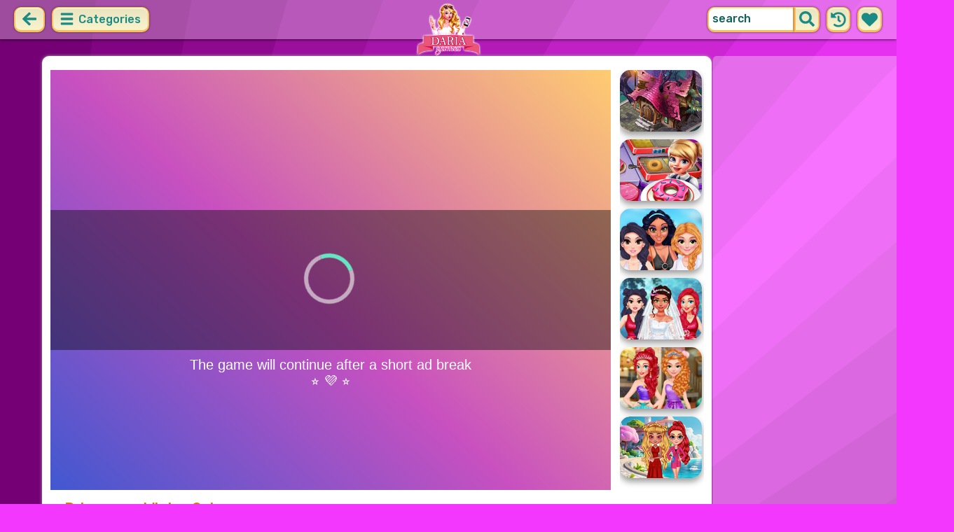

--- FILE ---
content_type: text/html; charset=UTF-8
request_url: https://dariagames.com/game/princesses-winter-gala.html
body_size: 7817
content:
<!DOCTYPE html>
<html dir="ltr" xml:lang="en" lang="en">

<head>

    <title>Princesses Winter Gala - DariaGames.com</title>

    <meta http-equiv="Content-Type" content="text/html; charset=UTF-8">
        <meta name="description" content="Play Princesses Winter Gala on DariaGames.com. Eliza is very excited that it's snowing.">
        <link rel="canonical" href="https://dariagames.com/game/princesses-winter-gala.html">
    <meta property="og:title" content="Princesses Winter Gala">
    <meta property="og:description" content="Play Princesses Winter Gala on DariaGames.com. Eliza is very excited that it's snowing.">
    <meta property="og:type" content="game">
    <meta property="og:site_name" content="DariaGames.com">
    <meta property="og:url" content="https://dariagames.com/game/princesses-winter-gala.html">
    <meta property="og:image" content="https://static.witchhut.com/thumbs/princesses-winter-gala/thumb_400x300.jpg">

    <meta property="sg:type" content="portal">
    <meta name="viewport" content="width=device-width, initial-scale=1.0, shrink-to-fit=no, viewport-fit=cover">
    <meta name="apple-mobile-web-app-title" content="DariaGames.com">
    <meta name="application-name" content="DariaGames.com">

    <link rel="image_src" href="https://static.witchhut.com/thumbs/princesses-winter-gala/thumb_400x300.jpg">
    <meta name="apple-touch-fullscreen" content="yes">
    <meta name="mobile-web-app-capable" content="yes">

        <link rel="preconnect" href="https://fonts.gstatic.com" crossorigin="">
    <link rel="preload" href="https://fonts.googleapis.com/css?family=Rubik:500&display=swap" as="style" onload="this.onload=null;this.rel='stylesheet'">
    <noscript>
        <link rel="stylesheet" href="https://fonts.googleapis.com/css?family=Rubik:500&display=swap">
    </noscript>
    <link rel="preconnect" href="https://www.googletagmanager.com" crossorigin="">
    <link rel="preconnect" href="https://cdn.witchhut.com/" crossorigin="">
    <link rel="preconnect" href="https://static.witchhut.com/" crossorigin="">
    <link rel="preconnect" href="https://cdn.taptapkit.com/" crossorigin="">

    

<!-- Google tag (gtag.js) -->
<script async src="https://www.googletagmanager.com/gtag/js?id=G-MB6F4ZNFK4"></script>
<script>
    window.dataLayer = window.dataLayer || [];
    function gtag(){dataLayer.push(arguments);}
    /*
    gtag('consent', 'default', {
    'ad_storage': 'denied',
    'analytics_storage': 'denied'
    });
    */
    gtag('js', new Date());
    gtag('config', 'G-MB6F4ZNFK4');
</script>
<script>
    setTimeout(
        function() {
            gtag('event', 'web_engaged_30');
        }, 
    30000);
    setTimeout(
        function() {
            gtag('event', 'web_engaged_60');
        }, 
    60000);
    setTimeout(
        function() {
            gtag('event', 'web_engaged_120');
        }, 
    120000);
    setTimeout(function () {
        let count = parseInt(sessionStorage.getItem('games_played') || '0', 10);

        count++;
        sessionStorage.setItem('games_played', count);

        if (count === 3) {
            gtag('event', 'web_3_games');
        } else if (count === 6) {
            gtag('event', 'web_6_games');
        }

    }, 60000);
</script>


                    <link rel="alternate" hreflang="x-default" href="https://dariagames.com/game/princesses-winter-gala.html">
        
            <link rel="shortcut icon" href="https://dariagames.com/images/website-dariagames/favicon.ico" type="image/x-icon">
    <link href="https://dariagames.com/css/base.css?1709040749" rel="stylesheet" type="text/css">
<link href="https://dariagames.com/css/play.css?1666267843" rel="stylesheet" type="text/css">
<link href="https://dariagames.com/css/base-dariagames.css?1670422135" rel="stylesheet" type="text/css">
    <script>var SITE_URL = 'https://dariagames.com', PLATFORM = 'desktop', AUDIENCE = 'girls', FAVORITES_COOKIE_NAME = 'favgames'; </script>
    <script src="https://dariagames.com/js/jquery.min.js"></script>
    <script src="https://dariagames.com/js/functions.js?1749216955"></script>

    <script>
var gameDb = { id:1903, slug:'princesses-winter-gala', name:'Princesses Winter Gala', categorySlug:'dress-up', width:800, height:600, thumb:'https://static.witchhut.com/thumbs/princesses-winter-gala/thumb_180x135.jpg'};
</script>
    
<script>var GA_SID = 'dariagames.com';</script>


            <script>window.googletag = window.googletag || {cmd: []};</script>
<script async src="https://securepubads.g.doubleclick.net/tag/js/gpt.js"></script>
<script>
	var interstitialSlot;
	googletag.cmd.push(function() {

	interstitialSlot = googletag.defineOutOfPageSlot('/4244160/witch_interstitial', googletag.enums.OutOfPageFormat.INTERSTITIAL).setTargeting('sid', 'dariagames.com');
    if (interstitialSlot) {
      interstitialSlot.addService(googletag.pubads());
      
	googletag.pubads().addEventListener('slotOnload', function(event) {
	if (interstitialSlot === event.slot) {
	  console.log('_interload_');
	}
	});
	}

    
	nc_banner_rectangle = googletag.defineSlot('/4244160/witch_rectangle', [[300, 250], [336, 280]], 'div-gpt-ad-nc_banner_rectangle').setTargeting('sid', 'dariagames.com').addService(googletag.pubads());
	nc_banner_skyscraper = googletag.defineSlot('/4244160/witch_skyscraper', [[160, 600],[300, 600]], 'div-gpt-ad-nc_banner_skyscraper').setTargeting('sid', 'dariagames.com').addService(googletag.pubads());
	nc_banner_leaderboard = googletag.defineSlot('/4244160/witch_leaderboard', [[728, 90]], 'div-gpt-ad-nc_banner_leaderboard').setTargeting('sid', 'dariagames.com').addService(googletag.pubads());

	if(typeof isPaidUser !== 'undefined' && isPaidUser) googletag.pubads().setTargeting('cpg', isPaidUser);
	//googletag.pubads().set("page_url", window.location.href);
        googletag.pubads().disableInitialLoad();
        	//googletag.pubads().enableLazyLoad({ fetchMarginPercent: 100,  renderMarginPercent: 0});
    googletag.pubads().enableSingleRequest();
	googletag.enableServices();
  });
</script>
    

<script async src="https://fundingchoicesmessages.google.com/i/pub-4384771068963781?ers=1" nonce="8WZN8xexBQ1kEsHXOex3BQ"></script><script nonce="8WZN8xexBQ1kEsHXOex3BQ">(function() {function signalGooglefcPresent() {if (!window.frames['googlefcPresent']) {if (document.body) {const iframe = document.createElement('iframe'); iframe.style = 'width: 0; height: 0; border: none; z-index: -1000; left: -1000px; top: -1000px;'; iframe.style.display = 'none'; iframe.name = 'googlefcPresent'; document.body.appendChild(iframe);} else {setTimeout(signalGooglefcPresent, 0);}}}signalGooglefcPresent();})();</script>

</head>

<body class="dariagames girls desktop masonry play play season4">

	    <script type="application/ld+json">
        {
            "@context": "https://schema.org",
            "@type": "SoftwareApplication",
            "name": "Princesses Winter Gala",
            "url": "https://dariagames.com/game/princesses-winter-gala.html",
            "author": {
                "@type": "Organization",
                "name": "DariaGames.com"
            },
            "description": "Eliza is very excited that it's snowing. This is a great opportunity to celebrate Winter with a royal ball. Let's help Eliza gather her friends and get ready for this special event. Dress up each princess in some outstanding outfits and enjoy the party!",
            "applicationCategory": "GameApplication",
            "operatingSystem": "any",
            "aggregateRating": {
                "@type": "AggregateRating",
                "worstRating": 0,
                "bestRating": 100,
                "ratingValue": 71,
                "ratingCount": 7            },
            "image": "https://static.witchhut.com/thumbs/princesses-winter-gala/thumb_180x135.jpg",
            "offers": {
                "@type": "Offer",
                "category": "free",
                "price": 0,
                "priceCurrency": "EUR"
            }
        }
	    </script>
        <script type="application/ld+json">
        {
            "@context": "https://schema.org",
            "@type": "BreadcrumbList",
            "itemListElement": [{
                "@type": "ListItem",
                "position": 1,
                "name": "Top Girl Games",
                "item": "https://dariagames.com/"
            }, {
                "@type": "ListItem",
                "position": 2,
                "name": "Dress Up Games",
                "item": "https://dariagames.com/dress-up-games.html"
            }]
        }
	    </script>
		
<div id="page">
<header>
    		<a href="https://dariagames.com/" id="b-back-header" class="button tab-left ico left" onclick="if( document.referrer.indexOf(window.location.hostname) >= 0 && history.length > 2 ) {history.go(-1); return false;}">
		<svg xmlns="http://www.w3.org/2000/svg" viewBox="0 0 448 512"><path class="ico-bg" d="M257.5 445.1l-22.2 22.2c-9.4 9.4-24.6 9.4-33.9 0L7 273c-9.4-9.4-9.4-24.6 0-33.9L201.4 44.7c9.4-9.4 24.6-9.4 33.9 0l22.2 22.2c9.5 9.5 9.3 25-.4 34.3L136.6 216H424c13.3 0 24 10.7 24 24v32c0 13.3-10.7 24-24 24H136.6l120.5 114.8c9.8 9.3 10 24.8.4 34.3z"></path></svg>	
		</a>
    
        <div id="menu1" class="menu left">
        <nav>
            <span class="button text menu-title ico"><svg xmlns="http://www.w3.org/2000/svg" viewBox="0 0 448 512">
<path class="ico-bg" d="M405,216H44c-13.3,0-24,10.7-24,24v32c0,13.3,10.7,24,24,24l361,0c13.3,0,24-10.7,24-24v-32C429,226.7,418.3,216,405,216z"/>
<path class="ico-bg" d="M405,55.9H44c-13.3,0-24,10.7-24,24v32c0,13.3,10.7,24,24,24l361,0c13.3,0,24-10.7,24-24v-32C429,66.6,418.3,55.9,405,55.9z"/>
<path class="ico-bg" d="M405,376.1H44c-13.3,0-24,10.7-24,24v32c0,13.3,10.7,24,24,24l361,0c13.3,0,24-10.7,24-24v-32C429,386.8,418.3,376.1,405,376.1z"/>
</svg>
 Categories</span>
            <ul>
                                        <li><a href="https://dariagames.com/new-games.html"
               class="menu-slug-new ico"><svg xmlns="http://www.w3.org/2000/svg" viewBox="0 0 40 40" ><path fill="#FFFFFF" d="m24.3 40c-0.6 0-1.3-0.1-1.9-0.2-1-0.3-1.9-0.8-2.5-1.3-0.6 0.5-1.5 0.9-2.5 1.3-0.6 0.2-1.2 0.2-1.9 0.2-1.6 0-3-0.5-3.6-0.6l-0.2-0.1c-4.7-1.6-14-14.6-11.2-24.6 1.2-4.2 5.6-8.6 12.5-8.6h0.2c1.2 0.1 2.4 0.3 3.5 0.7-0.1-1.4-0.7-6.5-0.7-6.5l8.3 0.4-0.1 0.9c2-1 4.3-1.6 6.9-1.6h0.7c0.3 0 2-0.1 2-0.1h2.2v2.4 0.1c-0.1 2.1-0.6 4.1-1.5 5.9 2.6 1.8 4.1 4.3 4.6 6.2 2.8 9.9-6.5 23-11.2 24.6l-0.2 0.1c-0.4 0.4-1.8 0.8-3.4 0.8z"/><path fill="#995F44" d="m18.6 4.4 3.1 0.2-1 7s-1.5 0-1.5-0.2c0.1-0.2-0.6-7-0.6-7z"/><path fill="#14B6A4" d="m32.6 4.2v-0.2s-1.7 0.1-1.9 0.1c-4-0.2-7.2 1-9.5 4.4-0.4 0.8-1 2.4-1.5 3.1 0 0.1 2 0.3 4.1 0.5 3.4-2.3 6.3-4.8 8.8-7.9z"/><path fill="#008E8F" d="m23.9 12c1.7 0.3 3.6 0.5 4.4 0.9 2.7-1.9 4.2-5.4 4.5-8.7-2.7 3.1-5.6 5.6-8.9 7.8z"/><path fill="#FC5458" d="m20.3 11.6v22.4c-0.6 0.5-1.4 1.7-3 2.2-1.9 0.5-3.9-0.4-4-0.4-3.6-1.2-11.3-12.2-9-20.1 0.7-2.6 3.7-6.5 9.5-6.5 1.7 0.2 3.5 0.7 4.9 1.7 0.4 0.5 0.8 0.7 1.6 0.7z"/><path fill="#FC5458" d="m20.3 11.6v22.4c-0.6 0.5-1.4 1.7-3 2.2-1.9 0.5-3.9-0.4-4-0.4-3.6-1.2-11.3-12.2-9-20.1 0.7-2.6 3.7-6.5 9.5-6.5 1.7 0.2 3.5 0.7 4.9 1.7 0.4 0.5 0.8 0.7 1.6 0.7z"/><path fill="#DD2C2C" d="m19.5 11.6v22.4c0.6 0.5 1.4 1.7 3 2.2 1.9 0.5 3.9-0.4 4-0.4 3.5-1.2 11.2-12.1 8.9-20.1-0.7-2.6-3.8-6.5-9.5-6.5-1.7 0.2-3.5 0.7-4.9 1.7-0.3 0.5-0.7 0.7-1.5 0.7z"/></svg>
 New Games</a>
        </li>
                <li><a href="https://dariagames.com/top-rated-games.html"
               class="menu-slug-top-rated ico"><svg xmlns="http://www.w3.org/2000/svg" fill="#1a8a85" viewBox="0 0 512 512"><path d="M466.27 286.7C475.04 271.84 480 256 480 236.85c0-44.015-37.218-85.58-85.82-85.58H357.7c4.92-12.8 8.85-28.13 8.85-46.54C366.55 31.936 328.86 0 271.28 0c-61.607 0-58.093 94.933-71.76 108.6-22.747 22.747-49.615 66.447-68.76 83.4H32c-17.673 0-32 14.327-32 32v240c0 17.673 14.327 32 32 32h64c14.893 0 27.408-10.174 30.978-23.95 44.51 1 75.06 39.94 177.802 39.94H327c77.117 0 111.986-39.423 112.94-95.33 13.32-18.425 20.3-43.122 17.34-67 9.854-18.452 13.664-40.343 9-63zm-61.75 53.83c12.56 21.13 1.26 49.4-13.94 57.57 7.7 48.78-17.608 65.9-53.12 65.9h-37.82C228 464 181.61 426.17 128 426.17V240h10.92c28.36 0 67.98-70.9 94.54-97.46 28.36-28.36 18.9-75.63 37.82-94.54 47.27 0 47.27 32.98 47.27 56.73 0 39.17-28.36 56.72-28.36 94.54h104c21.1 0 37.73 18.9 37.82 37.82.1 18.9-12.82 37.8-22.27 37.8 13.49 14.555 16.37 45.236-5.2 65.62zM88 432c0 13.255-10.745 24-24 24s-24-10.745-24-24 10.745-24 24-24 24 10.745 24 24z"/></svg> Top Rated</a>
        </li>
                <li><a href="https://dariagames.com/most-played-games.html"
               class="menu-slug-most-played ico"><svg xmlns="http://www.w3.org/2000/svg" fill="#1a8a85" viewBox="0 0 448 512"><path d="M323.56 51.2c-20.8 19.3-39.58 39.6-56.22 59.97C240.08 73.62 206.28 35.53 168 0 69.74 91.17 0 209.96 0 281.6 0 408.85 100.3 512 224 512s224-103.15 224-230.4c0-53.27-51.98-163.14-124.44-230.4zM304.1 391.85C282.43 407 255.72 416 226.86 416 154.7 416 96 368.26 96 290.75c0-38.6 24.3-72.63 72.8-130.75 6.93 7.98 98.83 125.34 98.83 125.34l58.63-66.88c4.14 6.85 7.9 13.55 11.27 19.97 27.35 52.2 15.8 118.97-33.43 153.42z"/></svg>  Most Played</a>
        </li>
                                                            <li><a href="https://dariagames.com/cooking-games.html" class="menu-slug-cooking"><img
                                    src="https://dariagames.com/images/menu-icons/ico-dariagames.png"
                                    alt="Cooking" width="26" height="24">Cooking</a></li>
                                        <li><a href="https://dariagames.com/wedding-games.html" class="menu-slug-wedding"><img
                                    src="https://dariagames.com/images/menu-icons/ico-dariagames.png"
                                    alt="Wedding" width="26" height="24">Wedding</a></li>
                                        <li><a href="https://dariagames.com/dress-up-games.html" class="menu-slug-dress-up"><img
                                    src="https://dariagames.com/images/menu-icons/ico-dariagames.png"
                                    alt="Dress Up" width="26" height="24">Dress Up</a></li>
                                        <li><a href="https://dariagames.com/makeup-games.html" class="menu-slug-makeup"><img
                                    src="https://dariagames.com/images/menu-icons/ico-dariagames.png"
                                    alt="Makeup" width="26" height="24">Makeup</a></li>
                                        <li><a href="https://dariagames.com/adventure-games.html" class="menu-slug-adventure"><img
                                    src="https://dariagames.com/images/menu-icons/ico-dariagames.png"
                                    alt="Adventure" width="26" height="24">Adventure</a></li>
                                        <li><a href="https://dariagames.com/baby-hazel-games.html" class="menu-slug-baby-hazel"><img
                                    src="https://dariagames.com/images/menu-icons/ico-dariagames.png"
                                    alt="Baby Hazel" width="26" height="24">Baby Hazel</a></li>
                                        <li><a href="https://dariagames.com/care-games.html" class="menu-slug-care"><img
                                    src="https://dariagames.com/images/menu-icons/ico-dariagames.png"
                                    alt="Care" width="26" height="24">Care</a></li>
                                        <li><a href="https://dariagames.com/coloring-games.html" class="menu-slug-coloring"><img
                                    src="https://dariagames.com/images/menu-icons/ico-dariagames.png"
                                    alt="Coloring" width="26" height="24">Coloring</a></li>
                                        <li><a href="https://dariagames.com/decorating-games.html" class="menu-slug-decorating"><img
                                    src="https://dariagames.com/images/menu-icons/ico-dariagames.png"
                                    alt="Decorating" width="26" height="24">Decorating</a></li>
                                        <li><a href="https://dariagames.com/doctor-games.html" class="menu-slug-doctor"><img
                                    src="https://dariagames.com/images/menu-icons/ico-dariagames.png"
                                    alt="Doctor" width="26" height="24">Doctor</a></li>
                                        <li><a href="https://dariagames.com/hair-games.html" class="menu-slug-hair"><img
                                    src="https://dariagames.com/images/menu-icons/ico-dariagames.png"
                                    alt="Hair" width="26" height="24">Hair</a></li>
                                        <li><a href="https://dariagames.com/kissing-games.html" class="menu-slug-kissing"><img
                                    src="https://dariagames.com/images/menu-icons/ico-dariagames.png"
                                    alt="Kissing" width="26" height="24">Kissing</a></li>
                                        <li><a href="https://dariagames.com/makeover-games.html" class="menu-slug-makeover"><img
                                    src="https://dariagames.com/images/menu-icons/ico-dariagames.png"
                                    alt="Makeover" width="26" height="24">Makeover</a></li>
                                        <li><a href="https://dariagames.com/nail-games.html" class="menu-slug-nail"><img
                                    src="https://dariagames.com/images/menu-icons/ico-dariagames.png"
                                    alt="Nail" width="26" height="24">Nail</a></li>
                                        <li><a href="https://dariagames.com/pets-games.html" class="menu-slug-pets"><img
                                    src="https://dariagames.com/images/menu-icons/ico-dariagames.png"
                                    alt="Pets" width="26" height="24">Pets</a></li>
                                        <li><a href="https://dariagames.com/princess-games.html" class="menu-slug-princess"><img
                                    src="https://dariagames.com/images/menu-icons/ico-dariagames.png"
                                    alt="Princess" width="26" height="24">Princess</a></li>
                                        <li><a href="https://dariagames.com/skill-games.html" class="menu-slug-skill"><img
                                    src="https://dariagames.com/images/menu-icons/ico-dariagames.png"
                                    alt="Skill" width="26" height="24">Skill</a></li>
                                </ul>
        </nav>
    </div><!--#menu-->
                            
        	<div id="search" class="right">
        <div class="button square ico left mobile-only" onclick="hideMobileSearch();">
		<svg xmlns="http://www.w3.org/2000/svg" viewBox="0 0 352 512"><path d="M242.72 256l100.07-100.07c12.28-12.28 12.28-32.19 0-44.48l-22.24-22.24c-12.28-12.28-32.19-12.28-44.48 0L176 189.28 75.93 89.21c-12.28-12.28-32.19-12.28-44.48 0L9.21 111.45c-12.28 12.28-12.28 32.19 0 44.48L109.28 256 9.21 356.07c-12.28 12.28-12.28 32.19 0 44.48l22.24 22.24c12.28 12.28 32.2 12.28 44.48 0L176 322.72l100.07 100.07c12.28 12.28 32.2 12.28 44.48 0l22.24-22.24c12.28-12.28 12.28-32.19 0-44.48L242.72 256z"></path></svg>		</div>
    	<form action="https://dariagames.com/index.php" method="GET">
                		<input type="hidden" name="f" value="1">
    		<input type="hidden" name="lang" value="en">
        	<input type="text" name="s" value="search" id="search-field" aria-label="search field" class="left" autocomplete="off">
            <button type="submit" class="ico left" id="button-submit-search" aria-label="search button">
            <svg xmlns="http://www.w3.org/2000/svg" viewBox="0 0 512 512"><path class="ico-bg" d="M505 442.7L405.3 343c-4.5-4.5-10.6-7-17-7H372c27.6-35.3 44-79.7 44-128C416 93.1 322.9 0 208 0S0 93.1 0 208s93.1 208 208 208c48.3 0 92.7-16.4 128-44v16.3c0 6.4 2.5 12.5 7 17l99.7 99.7c9.4 9.4 24.6 9.4 33.9 0l28.3-28.3c9.4-9.4 9.4-24.6.1-34zM208 336c-70.7 0-128-57.2-128-128 0-70.7 57.2-128 128-128 70.7 0 128 57.2 128 128 0 70.7-57.2 128-128 128z"/></svg>			</button>
        </form>
        <div id="show-recently-played" class="button square ico left" title="Recently played games">
		<svg xmlns="http://www.w3.org/2000/svg" fill="#1a8a85" viewBox="0 0 512 512"><path d="M504 255.53C504.253 392.17 392.82 503.903 256.18 504c-59.015.042-113.223-20.53-155.822-54.91-11.077-8.94-11.905-25.54-1.84-35.607l11.267-11.267c8.61-8.61 22.353-9.55 31.89-1.984C173.062 425.135 212.78 440 256 440c101.705 0 184-82.31 184-184 0-101.705-82.31-184-184-184-48.814 0-93.15 18.97-126.068 49.932l50.754 50.754c10.08 10.08 2.94 27.314-11.313 27.314H24c-8.837 0-16-7.163-16-16V38.627c0-14.254 17.234-21.393 27.314-11.314l49.372 49.372C129.21 34.136 189.552 8 256 8c136.8 0 247.747 110.78 248 247.53zm-180.912 78.784l9.823-12.63c8.138-10.463 6.253-25.542-4.2-33.68L288 256.35V152c0-13.255-10.745-24-24-24h-16c-13.255 0-24 10.745-24 24v135.65l65.41 50.874c10.463 8.137 25.54 6.253 33.68-4.2z"/></svg>		</div>
        <div id="show-your-favorite" class="button square ico left" title="Your favorite games">
		<svg xmlns="http://www.w3.org/2000/svg" fill="#1a8a85" viewBox="0 0 512 512"><path d="M462.3 62.6C407.5 15.9 326 24.3 275.7 76.2L256 96.5l-19.7-20.3C186.1 24.3 104.5 15.9 49.7 62.6c-62.8 53.6-66.1 149.8-9.9 207.9l193.5 199.8c12.5 12.9 32.8 12.9 45.3 0l193.5-199.8c56.3-58.1 53-154.3-9.8-207.9z"/></svg>		</div>
      <div id="search-result" class="sidelist-thumb-text"></div>
	 </div><!--#search-->

    
    	<div id="logo-top"><a href="https://dariagames.com/"  title="Girl Games"><img src="https://dariagames.com/images/website-dariagames/logo.png" alt="DariaGames.com Logo"></a></div>
    </header>


<div id="body">


    <section>
			    <aside>
	        <div id="tabs-game" class="left">
	        <a href="#" id="thumbsup" onclick='return rateGame(1,"princesses-winter-gala")' title="I like it"><img src="https://dariagames.com/images/tab-like.png" alt="I like it" width="34" height="33"></a>
	        <a href="#" id="thumbsdown" onclick='return rateGame(0,"princesses-winter-gala")' title="I don't like it"><img src="https://dariagames.com/images/tab-dislike.png" alt="I don't like it" width="34" height="33"></a>
	        <script>if(0) $("#thumbsup, #thumbsdown").hide();</script>
	        <a href="#" rel="nofollow" id="favorite" onclick='$.ajax({type:"GET", url: "https://dariagames.com/includes/ajax.favoriteGame.php?id=1903", dataType: "script"}); return false;' title="Add Favorite" data-title-remove="Remove Favorite"><img id="img-favorite" src="https://dariagames.com/images/tab-favorite-girls.png" alt="Add Favorite" width="34" height="33"></a>
	        <a href="https://dariagames.com/dress-up-games.html" class="tab-more desktop-only" ><img src="https://dariagames.com/images/tab-favorite-boys.png" alt="more games" width="34" height="33">more games</a>
			</div><!--#tabs-game-->
	    </aside>

		<div id="game-area">

	    <aside>
	    
        <div id="side-games">
		<a href="https://dariagames.com/game/cooking-fast-halloween.html" title="Play Cooking Fast: Halloween" class="thumb small  t"><img src="https://static.witchhut.com/thumbs/cooking-fast-halloween/thumb_180x135.jpg" alt="Cooking Fast: Halloween">
		<span class="game-name">Cooking Fast: Halloween<br></span></a>
<a href="https://dariagames.com/game/cooking-fast-donuts.html" title="Play Cooking Fast: Donuts" class="thumb small  t"><img src="https://static.witchhut.com/thumbs/cooking-fast-donuts/thumb_180x135.jpg" alt="Cooking Fast: Donuts">
		<span class="game-name">Cooking Fast: Donuts<br></span></a>
<a href="https://dariagames.com/game/get-ready-with-me-festival-looks.html" title="Play Get Ready With Me: Festival Looks" class="thumb small  t"><img src="https://static.witchhut.com/thumbs/get-ready-with-me-festival-looks/thumb_180x135.jpg" alt="Get Ready With Me: Festival Looks">
		<span class="game-name">Get Ready With Me: Festival Looks<br></span></a>
<a href="https://dariagames.com/game/mias-happy-wedding-celebration.html" title="Play Mia's Happy Wedding Celebration" class="thumb small  t"><img src="https://static.witchhut.com/thumbs/mias-happy-wedding-celebration/thumb_180x135.jpg" alt="Mia's Happy Wedding Celebration">
		<span class="game-name">Mia's Happy Wedding Celebration<br></span></a>
<a href="https://dariagames.com/game/my-best-frenemy.html" title="Play My Best #Frenemy" class="thumb small  t"><img src="https://static.witchhut.com/thumbs/my-best-frenemy/thumb_180x135.jpg" alt="My Best #Frenemy">
		<span class="game-name">My Best #Frenemy<br></span></a>
<a href="https://dariagames.com/game/starstruck-styles-craze.html" title="Play Starstruck Styles Craze" class="thumb small  t"><img src="https://static.witchhut.com/thumbs/starstruck-styles-craze/thumb_180x135.jpg" alt="Starstruck Styles Craze">
		<span class="game-name">Starstruck Styles Craze<br></span></a>
        </div><!--#side-games-->
    	</aside>

				<aside class="adSkyscraperEx-w">
	        <div class="adSkyscraperEx">
	        <div id='div-gpt-ad-nc_banner_rectangle'><script>googletag.cmd.push( function() {googletag.display('div-gpt-ad-nc_banner_rectangle');} )</script></div>
	        <br>
	        <div id='div-gpt-ad-nc_banner_skyscraper'><script>googletag.cmd.push( function() {googletag.display('div-gpt-ad-nc_banner_skyscraper');} )</script></div>
			</div>
	    </aside>

		<div id="game-wrapper" style="width:800px; height:600px; overflow:hidden;">

		<div id="game-content">
		
	            <iframe id="game-iframe" src="//www.girlhit.com/ourgames/princesseswintergala/" width="800" height="600" style="width:800px; height:600px; overflow:hidden;" allow="autoplay; fullscreen"></iframe>

		
		</div>
		<script>if(typeof wthPlayer != 'undefined') wthPlayer.gameDivLoadedFlag = true;</script>
		</div>
		<br>
	    
	  	<div class="clear"></div>

		<h1 class="breadcrumbs" style="border-bottom:2px solid #e8bd7f;">Princesses Winter Gala</h1>

				<a href="/contact/index.php?gslug=princesses-winter-gala" target="_blank" style="position:absolute; margin-top:-10px; margin-left:20px; text-decoration:none; color:dimgray; font-size: 12px;" rel="nofollow">[ Send Game Feedback ]</a>

		<div class="adLeaderboard" style="background-color: #eee; border-radius:10px; padding-top:10px; width: 100%; height: 100px; text-align: center; margin-top: 50px;">
	        <div id='div-gpt-ad-nc_banner_leaderboard'><script>googletag.cmd.push( function() {googletag.display('div-gpt-ad-nc_banner_leaderboard');} )</script></div>
		</div>

				
		<div class="clear"></div>

	  	<article>

		

	        <div id="about">
	            <div id="left-half">
	               	Rating: 71% <span class="rated-empty"><span class="rated-full" style="width:71%"></span></span>
	               	<br><br>
	                <div class="tag-cloud">
					<a href="https://dariagames.com/dress-up-games.html" class="tag-category">dress up</a> <a href="https://dariagames.com/princess-games.html" class="tag-category">princess</a> <a href="https://dariagames.com/winter-games.html" >winter</a> 					</div>
						            </div>
	            <div id="right-half">
	            		                Eliza is very excited that it's snowing. This is a great opportunity to celebrate Winter with a royal ball. Let's help Eliza gather her friends and get ready for this special event. Dress up each princess in some outstanding outfits and enjoy the party!	                
                    

                    <br><br><br><a class="big20" href="https://www.witchhut.com/html5-games/princesses-winter-gala.html" target="_blank" rel="nofollow noopener noreferrer"> +Add this game to your website</a>

                    	            </div>
	        </div><!--#about-->
			<div class="article-title">
			
				<h2><a href="https://dariagames.com/" title="Back to Home">Top Girl Games</a> &raquo;
				<a href="https://dariagames.com/dress-up-games.html">Dress Up Games</a> &raquo;
				Princesses Winter Gala</h2><br><br>
			
		</div>
				</article>
	    <div class="clear"></div>
		</div>

				</section>
<script>
if(typeof googletag!='undefined')
	googletag.cmd.push(function() {	if (interstitialSlot) { googletag.display(interstitialSlot); console.log('_interset_'); }});
</script>
	<div class="clear"></div>
	
<footer>
	<div id="footer">
		&copy;DariaGames.com | <a href="https://dariagames.com/terms-of-use.html" target="_blank">Terms of Use</a> | <a href="https://dariagames.com/privacy-policy.html" target="_blank">Privacy Policy</a> | <a href="https://dariagames.com/cookie-policy.html" target="_blank">Cookie Policy</a> | <a href="https://dariagames.com/contact/index.php" target="_blank">Contact</a>

	    </div><!--#footer-->
</footer>
	<div class="clear"></div>
</div><!--#body-->
</div><!--#page-->

<div id="website-fader" class="website-fader"></div>


<script src="https://cdn.taptapkit.com/sdk/ttksdk.js?20260119104134_612f99f2" async></script>



<script defer src="https://static.cloudflareinsights.com/beacon.min.js/vcd15cbe7772f49c399c6a5babf22c1241717689176015" integrity="sha512-ZpsOmlRQV6y907TI0dKBHq9Md29nnaEIPlkf84rnaERnq6zvWvPUqr2ft8M1aS28oN72PdrCzSjY4U6VaAw1EQ==" data-cf-beacon='{"version":"2024.11.0","token":"5e447bfdee0b4d539a17e6e4793261a5","server_timing":{"name":{"cfCacheStatus":true,"cfEdge":true,"cfExtPri":true,"cfL4":true,"cfOrigin":true,"cfSpeedBrain":true},"location_startswith":null}}' crossorigin="anonymous"></script>
</body>
</html>


--- FILE ---
content_type: text/html; charset=utf-8
request_url: https://www.google.com/recaptcha/api2/aframe
body_size: 267
content:
<!DOCTYPE HTML><html><head><meta http-equiv="content-type" content="text/html; charset=UTF-8"></head><body><script nonce="bCtvownA6IqT3vrjmZZd7w">/** Anti-fraud and anti-abuse applications only. See google.com/recaptcha */ try{var clients={'sodar':'https://pagead2.googlesyndication.com/pagead/sodar?'};window.addEventListener("message",function(a){try{if(a.source===window.parent){var b=JSON.parse(a.data);var c=clients[b['id']];if(c){var d=document.createElement('img');d.src=c+b['params']+'&rc='+(localStorage.getItem("rc::a")?sessionStorage.getItem("rc::b"):"");window.document.body.appendChild(d);sessionStorage.setItem("rc::e",parseInt(sessionStorage.getItem("rc::e")||0)+1);localStorage.setItem("rc::h",'1769002247536');}}}catch(b){}});window.parent.postMessage("_grecaptcha_ready", "*");}catch(b){}</script></body></html>

--- FILE ---
content_type: application/javascript; charset=utf-8
request_url: https://fundingchoicesmessages.google.com/f/AGSKWxVrrFyD8LdbtLl4HEghMVbaizwAAMP91by7dlgVNBqKiBTxZI9THUj9sip5kuPeBLfryRft4DqbyespSAbzQxpu4B23y-s6ZVeWEPLXnAZfgxEUOH0BnCRuoSc0k840gvXgKsxy9A==?fccs=W251bGwsbnVsbCxudWxsLG51bGwsbnVsbCxudWxsLFsxNzY5MDAyMjQ2LDc5MDAwMDAwMF0sbnVsbCxudWxsLG51bGwsW251bGwsWzcsNiw5XSxudWxsLDIsbnVsbCwiZW4iLG51bGwsbnVsbCxudWxsLG51bGwsbnVsbCwzXSwiaHR0cHM6Ly9kYXJpYWdhbWVzLmNvbS9nYW1lL3ByaW5jZXNzZXMtd2ludGVyLWdhbGEuaHRtbCIsbnVsbCxbWzgsIjlvRUJSLTVtcXFvIl0sWzksImVuLVVTIl0sWzE5LCIyIl0sWzE3LCJbMF0iXSxbMjQsIiJdLFsyOSwiZmFsc2UiXV1d
body_size: 210
content:
if (typeof __googlefc.fcKernelManager.run === 'function') {"use strict";this.default_ContributorServingResponseClientJs=this.default_ContributorServingResponseClientJs||{};(function(_){var window=this;
try{
var qp=function(a){this.A=_.t(a)};_.u(qp,_.J);var rp=function(a){this.A=_.t(a)};_.u(rp,_.J);rp.prototype.getWhitelistStatus=function(){return _.F(this,2)};var sp=function(a){this.A=_.t(a)};_.u(sp,_.J);var tp=_.ed(sp),up=function(a,b,c){this.B=a;this.j=_.A(b,qp,1);this.l=_.A(b,_.Pk,3);this.F=_.A(b,rp,4);a=this.B.location.hostname;this.D=_.Fg(this.j,2)&&_.O(this.j,2)!==""?_.O(this.j,2):a;a=new _.Qg(_.Qk(this.l));this.C=new _.dh(_.q.document,this.D,a);this.console=null;this.o=new _.mp(this.B,c,a)};
up.prototype.run=function(){if(_.O(this.j,3)){var a=this.C,b=_.O(this.j,3),c=_.fh(a),d=new _.Wg;b=_.hg(d,1,b);c=_.C(c,1,b);_.jh(a,c)}else _.gh(this.C,"FCNEC");_.op(this.o,_.A(this.l,_.De,1),this.l.getDefaultConsentRevocationText(),this.l.getDefaultConsentRevocationCloseText(),this.l.getDefaultConsentRevocationAttestationText(),this.D);_.pp(this.o,_.F(this.F,1),this.F.getWhitelistStatus());var e;a=(e=this.B.googlefc)==null?void 0:e.__executeManualDeployment;a!==void 0&&typeof a==="function"&&_.To(this.o.G,
"manualDeploymentApi")};var vp=function(){};vp.prototype.run=function(a,b,c){var d;return _.v(function(e){d=tp(b);(new up(a,d,c)).run();return e.return({})})};_.Tk(7,new vp);
}catch(e){_._DumpException(e)}
}).call(this,this.default_ContributorServingResponseClientJs);
// Google Inc.

//# sourceURL=/_/mss/boq-content-ads-contributor/_/js/k=boq-content-ads-contributor.ContributorServingResponseClientJs.en_US.9oEBR-5mqqo.es5.O/d=1/exm=ad_blocking_detection_executable,kernel_loader,loader_js_executable,web_iab_tcf_v2_signal_executable/ed=1/rs=AJlcJMwtVrnwsvCgvFVyuqXAo8GMo9641A/m=cookie_refresh_executable
__googlefc.fcKernelManager.run('\x5b\x5b\x5b7,\x22\x5b\x5bnull,\\\x22dariagames.com\\\x22,\\\x22AKsRol90W_14XXmTT3pnkA1GT59mjmJIWjf5C1HnKH4Nld1x16VN-1MZPaToWqGtzAw7AVXhIX-99gFIscW595owA1Xbm9N1FLCBgX8kgdPcqKvTfEovL1fUXBsU_ZDaRb1k4zen_6kiu1wnVuAVMjXOZhnf809h0w\\\\u003d\\\\u003d\\\x22\x5d,null,\x5b\x5bnull,null,null,\\\x22https:\/\/fundingchoicesmessages.google.com\/f\/AGSKWxVJa7Ct9Xp2yyuJq5jPn3p54Dg2yTFQzMqtZjNRA7tEeswse_ex9qWScD6wONMqGYiHQRUY8ZjeSuaJ-P8aQrfei5hIx_WbKaUMgumE_dajVKMWXUKy1cVbuJzP-yA4FYb8L-j8Pg\\\\u003d\\\\u003d\\\x22\x5d,null,null,\x5bnull,null,null,\\\x22https:\/\/fundingchoicesmessages.google.com\/el\/AGSKWxV8OxkhYHmPMgpH9fH5vNWpldl1CdP3mWTouppvVM-eH6o6YzW4Ec8_PqERrmS_RB7lwe5tFH4PwMZwkUEsY4TeUBPrJJxc4XbaYlWrcFSUapkcyGlPhahSv8wvhmB6aIZxRLNCxw\\\\u003d\\\\u003d\\\x22\x5d,null,\x5bnull,\x5b7,6,9\x5d,null,2,null,\\\x22en\\\x22,null,null,null,null,null,3\x5d,null,\\\x22Privacy and cookie settings\\\x22,\\\x22Close\\\x22,null,null,null,\\\x22Managed by Google. Complies with IAB TCF. CMP ID: 300\\\x22\x5d,\x5b2,1\x5d\x5d\x22\x5d\x5d,\x5bnull,null,null,\x22https:\/\/fundingchoicesmessages.google.com\/f\/AGSKWxWf73j-45ufF5gJzFt7taMKW8EzNvhy-xCAYsL-pBpSRDxs1Tng_N7JBDjspsovzuRTasVySGGOnMq8YbMsC4MEo8EgQwmrEYSofSueyF0pSctLOVmJoa-YJJ9BNJCeJGJwVGXqig\\u003d\\u003d\x22\x5d\x5d');}

--- FILE ---
content_type: application/javascript; charset=utf-8
request_url: https://fundingchoicesmessages.google.com/f/AGSKWxU7zb1eN6hJNowyQNLEvmb3zhxaEiuRyTr_wP5-AGpxjkjS82nKUkl4r_d2g1BqjU3eVAKjOziPYotH36eFjqMTvfC2V2WZwI9jAkBmBDBQOqFuUMaIIymNbccTQ6v3zsWzG3zt48c7ie99T9_7Mnj9dYzzP9yT0eYtrQr-42wFuU8rAf_VasigWXa_/_-ad-472x365.728px)_ad_728__adsense./adfuncs.
body_size: -1289
content:
window['37d311a4-bd6e-47eb-a11e-9b709b3bb43d'] = true;